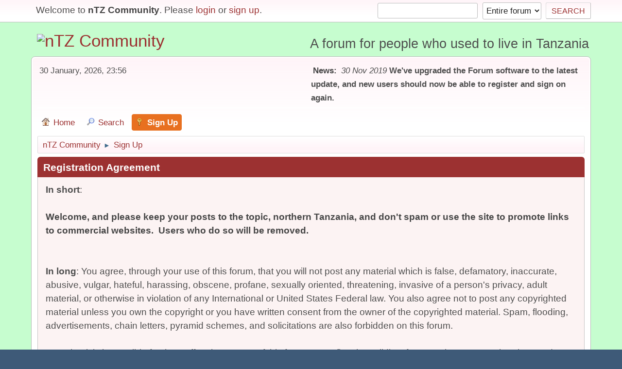

--- FILE ---
content_type: text/html; charset=UTF-8
request_url: https://ntz.info/wiki/index.php?PHPSESSID=s1a3htvlfr10q3ilb35qa088c4&action=signup
body_size: 4677
content:
<!DOCTYPE html>
<html lang="en-US">
<head><meta http-equiv="Content-Type" content="text/html; charset=utf-8">
	
	<link rel="stylesheet" href="https://ntz.info/wiki/Themes/default/css/minified_f83df846a5773f43e5a979963dff035d.css?smf21rc2_1575046493">
	<style>
/* start of Color Changer mod output */
body {background: #c6fdcf;}div.cat_bar, .amt, .dropmenu li a:hover, .dropmenu li:hover a, .dropmenu li a:focus,#top_info > li > a:hover, #top_info > li:hover > a, #top_info > li > a.open, .button.active, .button.active:hover {background: #9c3131;border-color: #9c3131;}#footer {background: #9c3131;}.button.active, .button.active:hover {color: #fff;}.title_bar {border-top-color: #e87020;border-bottom-color: #e87020;}.dropmenu li a.active, #top_info li a.active, .dropmenu li a.active:hover, .dropmenu li:hover a.active, a.moderation_link,a.moderation_link:visited, .new_posts, .generic_bar .bar, .progress_bar .bar {background: #e87020;border-color: #e87020;}a, a:visited, .dropmenu li:hover li a, .dropmenu li li a, .button, .quickbuttons li, .quickbuttons li a,.quickbuttons li:hover a, .titlebg a, .subbg a {color: #9c3131;}.dropmenu li ul, .top_menu, .dropmenu li li:hover, .button, .dropmenu li li:hover > a, .dropmenu li li a:focus,.dropmenu li li a:hover, #top_section, #search_form .button, .quickbuttons li, .quickbuttons li ul, .quickbuttons li ul li:hover,.quickbuttons ul li a:focus, .popup_window, #inner_section {background-image: linear-gradient(to bottom, #fff4f8 0%, transparent 70%);}.button:hover, .quickbuttons li:hover, .navigate_section ul, .popup_content, .up_contain,.button:hover, #search_form .button:hover, .quickbuttons li:hover {background-image: linear-gradient(to bottom, transparent 0%, #fff4f8 70%);}.windowbg:nth-of-type(even), .bg.even, .information, .roundframe, .generic_list_wrapper, .approvebg,.windowbg:nth-of-type(odd) blockquote, .windowbg:nth-of-type(even) .bbc_alternate_quote {background: #fcf3f3;}.windowbg:nth-of-type(odd), .bg.odd, .unread_notify:hover, .title_bar, tr.windowbg:hover,.windowbg:nth-of-type(even) blockquote, .windowbg:nth-of-type(odd) .bbc_alternate_quote {background: #f8dadb;}.info .subject, h1.forumtitle a, .poster h4, .poster h4 a, .poster li:hover h4 a, .poster h4 a:hover .poster li h4 a,.poster h4 a:focus, #smfAnnouncements dt a, .keyinfo h5 a, .keyinfo h5 a strong, .current_page {color: #9c3131;}#smfAnnouncements dt {border-color: #9c3131;}* {box-shadow: none !important;text-shadow: none !important;}
/* end of Color Changer mod output */

	
	</style>
	<script>
		var smf_theme_url = "https://ntz.info/wiki/Themes/default";
		var smf_default_theme_url = "https://ntz.info/wiki/Themes/default";
		var smf_images_url = "https://ntz.info/wiki/Themes/default/images";
		var smf_smileys_url = "https://ntz.info/wiki/Smileys";
		var smf_smiley_sets = "classic,aaron,akyhne,fugue,alienine";
		var smf_smiley_sets_default = "fugue";
		var smf_scripturl = "https://ntz.info/wiki/index.php?PHPSESSID=s1a3htvlfr10q3ilb35qa088c4&amp;";
		var smf_iso_case_folding = false;
		var smf_charset = "UTF-8";
		var smf_session_id = "5ad29c9b968e38fd8634cbdc450e5527";
		var smf_session_var = "d41d1a2";
		var smf_member_id;
		var ajax_notification_text = 'Loading...';
		var help_popup_heading_text = 'A little lost? Let me explain:';
		var banned_text = 'Sorry Guest, you are banned from using this forum!';
	</script>
	<script src="https://ajax.googleapis.com/ajax/libs/jquery/3.2.1/jquery.min.js"></script>
	<script src="https://ntz.info/wiki/Themes/default/scripts/minified_afa1f1aaa19ef94c586b801ca627bd8a.js?smf21rc2_1575046493"></script>
	<script>
	var smf_you_sure ='Are you sure you want to do this?';
	</script>
	<title>Registration Agreement</title>
	<meta name="viewport" content="width=device-width, initial-scale=1">
	<meta property="og:site_name" content="nTZ Community">
	<meta property="og:title" content="Registration Agreement">
	<meta property="og:description" content="Registration Agreement">
	<meta name="description" content="Registration Agreement">
	<meta name="theme-color" content="#557EA0">
	<link rel="help" href="https://ntz.info/wiki/index.php?PHPSESSID=s1a3htvlfr10q3ilb35qa088c4&amp;action=help">
	<link rel="contents" href="https://ntz.info/wiki/index.php?PHPSESSID=s1a3htvlfr10q3ilb35qa088c4&amp;">
	<link rel="search" href="https://ntz.info/wiki/index.php?PHPSESSID=s1a3htvlfr10q3ilb35qa088c4&amp;action=search">
	<link rel="alternate" type="application/rss+xml" title="nTZ Community - RSS" href="https://ntz.info/wiki/index.php?PHPSESSID=s1a3htvlfr10q3ilb35qa088c4&amp;action=.xml;type=rss2">
	<link rel="alternate" type="application/atom+xml" title="nTZ Community - Atom" href="https://ntz.info/wiki/index.php?PHPSESSID=s1a3htvlfr10q3ilb35qa088c4&amp;action=.xml;type=atom"><style>.vv_special { display:none; }</style>
<!-- Global site tag (gtag.js) - Google Analytics -->
<script async src="https://www.googletagmanager.com/gtag/js?id=UA-58163988-2"></script>
<script>
  window.dataLayer = window.dataLayer || [];
  function gtag(){dataLayer.push(arguments);}
  gtag('js', new Date());

  gtag('config', 'UA-58163988-2');
</script>


</head>
<body id="chrome" class="action_signup">
<div id="footerfix">
	<div id="top_section">
		<div class="inner_wrap">
			<ul class="floatleft welcome">
				<li>Welcome to <strong>nTZ Community</strong>. Please <a href="https://ntz.info/wiki/index.php?PHPSESSID=s1a3htvlfr10q3ilb35qa088c4&amp;action=login" onclick="return reqOverlayDiv(this.href, 'Login');">login</a> or <a href="https://ntz.info/wiki/index.php?PHPSESSID=s1a3htvlfr10q3ilb35qa088c4&amp;action=signup">sign up</a>.</li>
			</ul>
			<form id="search_form" class="floatright" action="https://ntz.info/wiki/index.php?PHPSESSID=s1a3htvlfr10q3ilb35qa088c4&amp;action=search2" method="post" accept-charset="UTF-8">
				<input type="search" name="search" value="">&nbsp;
				<select name="search_selection">
					<option value="all" selected>Entire forum </option>
				</select>
				<input type="submit" name="search2" value="Search" class="button">
				<input type="hidden" name="advanced" value="0">
			</form>
		</div><!-- .inner_wrap -->
	</div><!-- #top_section -->
	<div id="header">
		<h1 class="forumtitle">
			<a id="top" href="https://ntz.info/wiki/index.php?PHPSESSID=s1a3htvlfr10q3ilb35qa088c4&amp;"><img src="https://ntz.info/images/nTZ.gif" alt="nTZ Community"></a>
		</h1>
		<div id="siteslogan">A forum for people who used to live in Tanzania</div>
	</div>
	<div id="wrapper">
		<div id="upper_section">
			<div id="inner_section">
				<div id="inner_wrap">
					<div class="user">
						30 January, 2026, 23:56
					</div>
					<div class="news">
						<h2>News: </h2>
						<p><i>30 Nov 2019</i> <b>We&#39;ve upgraded the Forum software to the latest update, and new users should now be able to register and sign on again.</b></p>
					</div>
					<hr class="clear">
				</div>
				<a class="menu_icon mobile_user_menu"></a>
				<div id="main_menu">
					<div id="mobile_user_menu" class="popup_container">
						<div class="popup_window description">
							<div class="popup_heading">Mobile Main Menu
								<a href="javascript:void(0);" class="main_icons hide_popup"></a>
							</div>
							
					<ul class="dropmenu menu_nav">
						<li class="button_home">
							<a href="https://ntz.info/wiki/index.php?PHPSESSID=s1a3htvlfr10q3ilb35qa088c4&amp;">
								<span class="main_icons home"></span><span class="textmenu">Home</span>
							</a>
						</li>
						<li class="button_search">
							<a href="https://ntz.info/wiki/index.php?PHPSESSID=s1a3htvlfr10q3ilb35qa088c4&amp;action=search">
								<span class="main_icons search"></span><span class="textmenu">Search</span>
							</a>
						</li>
						<li class="button_signup">
							<a class="active" href="https://ntz.info/wiki/index.php?PHPSESSID=s1a3htvlfr10q3ilb35qa088c4&amp;action=signup">
								<span class="main_icons signup"></span><span class="textmenu">Sign Up</span>
							</a>
						</li>
					</ul><!-- .menu_nav -->
						</div>
					</div>
				</div>
				<div class="navigate_section">
					<ul>
						<li>
							<a href="https://ntz.info/wiki/index.php?PHPSESSID=s1a3htvlfr10q3ilb35qa088c4&amp;"><span>nTZ Community</span></a>
						</li>
						<li class="last">
							<span class="dividers"> &#9658; </span>
							<a href="https://ntz.info/wiki/index.php?PHPSESSID=s1a3htvlfr10q3ilb35qa088c4&amp;action=signup"><span>Sign Up</span></a>
						</li>
					</ul>
				</div><!-- .navigate_section -->
			</div><!-- #inner_section -->
		</div><!-- #upper_section -->
		<div id="content_section">
			<div id="main_content_section">
		<form action="https://ntz.info/wiki/index.php?PHPSESSID=s1a3htvlfr10q3ilb35qa088c4&amp;action=signup" method="post" accept-charset="UTF-8" id="registration">
			<div class="cat_bar">
				<h3 class="catbg">Registration Agreement</h3>
			</div>
			<div class="roundframe">
				<p><b>In short</b>: <br><br><h2>Welcome, and please keep your posts to the topic, northern Tanzania, and don't spam or use the site to promote links to commercial websites. &nbsp;Users who do so will be removed.</h2><br><br><b>In long</b>: You agree, through your use of this forum, that you will not post any material which is false, defamatory, inaccurate, abusive, vulgar, hateful, harassing, obscene, profane, sexually oriented, threatening, invasive of a person's privacy, adult material, or otherwise in violation of any International or United States Federal law. You also agree not to post any copyrighted material unless you own the copyright or you have written consent from the owner of the copyrighted material. Spam, flooding, advertisements, chain letters, pyramid schemes, and solicitations are also forbidden on this forum.<br><br>Note that it is impossible for the staff or the owners of this forum to confirm the validity of posts. Please remember that we do not actively monitor the posted messages, and as such, are not responsible for the content contained within. We do not warrant the accuracy, completeness, or usefulness of any information presented. The posted messages express the views of the author, and not necessarily the views of this forum, its staff, its subsidiaries, or this forum's owner. Anyone who feels that a posted message is objectionable is encouraged to notify an administrator or moderator of this forum immediately. The staff and the owner of this forum reserve the right to remove objectionable content, within a reasonable time frame, if they determine that removal is necessary. This is a manual process, however, please realize that they may not be able to remove or edit particular messages immediately. This policy applies to member profile information as well.<br><br>You remain solely responsible for the content of your posted messages. Furthermore, you agree to indemnify and hold harmless the owners of this forum, any related websites to this forum, its staff, and its subsidiaries. The owners of this forum also reserve the right to reveal your identity (or any other related information collected on this service) in the event of a formal complaint or legal action arising from any situation caused by your use of this forum.<br><br>You have the ability, as you register, to choose your username. We advise that you keep the name appropriate. With this user account you are about to register, you agree to never give your password out to another person except an administrator, for your protection and for validity reasons. You also agree to NEVER use another person's account for any reason. &nbsp;We also HIGHLY recommend you use a complex and unique password for your account, to prevent account theft.<br><br>After you register and login to this forum, you will be able to fill out a detailed profile. It is your responsibility to present clean and accurate information. Any information the forum owner or staff determines to be inaccurate or vulgar in nature will be removed, with or without prior notice. Appropriate sanctions may be applicable.<br><br>Please note that with each post, your IP address is recorded, in the event that you need to be banned from this forum or your ISP contacted. This will only happen in the event of a major violation of this agreement.<br><br>Also note that the software places a cookie, a text file containing bits of information (such as your username and password), in your browser's cache. This is ONLY used to keep you logged in/out. The software does not collect or send any other form of information to your computer.</p>
			</div>
			<div id="confirm_buttons">
				<input type="submit" name="accept_agreement" value="I accept the terms of the agreement." class="button">
				<input type="hidden" name="d41d1a2" value="5ad29c9b968e38fd8634cbdc450e5527">
				<input type="hidden" name="bfd5ce2b" value="20ffcbbef8c69e750f9fefc82c2b67f7">
			</div><!-- .confirm_buttons -->
			<input type="hidden" name="step" value="1">
		</form>
			</div><!-- #main_content_section -->
		</div><!-- #content_section -->
	</div><!-- #wrapper -->
</div><!-- #footerfix -->
	<div id="footer">
		<div class="inner_wrap">
		<ul>
			<li class="floatright"><a href="https://ntz.info/wiki/index.php?PHPSESSID=s1a3htvlfr10q3ilb35qa088c4&amp;action=help">Help</a> | <a href="https://ntz.info/wiki/index.php?PHPSESSID=s1a3htvlfr10q3ilb35qa088c4&amp;action=help;sa=rules">Terms and Rules</a> | <a href="#top_section">Go Up &#9650;</a></li>
			<li class="copyright"><a href="https://ntz.info/wiki/index.php?PHPSESSID=s1a3htvlfr10q3ilb35qa088c4&amp;action=credits" title="License" target="_blank" rel="noopener">SMF 2.1 RC2 &copy; 2019</a>, <a href="http://www.simplemachines.org" title="Simple Machines" target="_blank" rel="noopener">Simple Machines</a></li>
		</ul>
		</div>
	</div><!-- #footer -->
<script>
window.addEventListener("DOMContentLoaded", function() {
	function triggerCron()
	{
		$.get('https://ntz.info/wiki' + "/cron.php?ts=1769817375");
	}
	window.setTimeout(triggerCron, 1);
	var form_handle = document.forms.creator;
	createEventListener(form_handle);
	
});
</script>
</body>
</html>